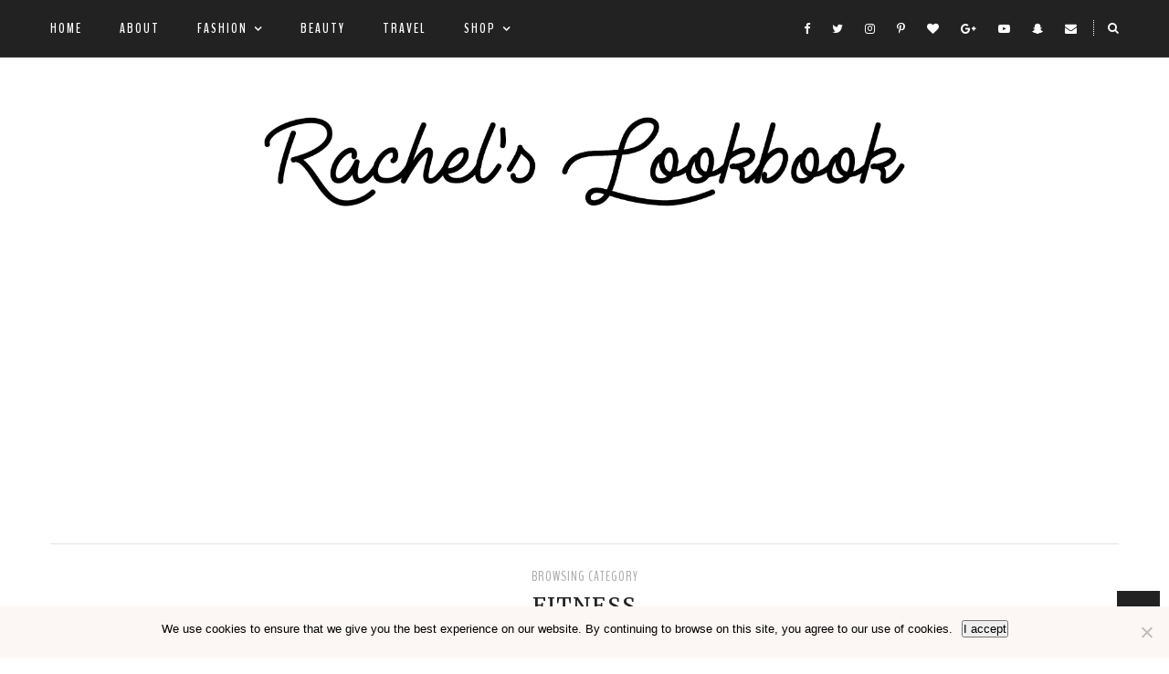

--- FILE ---
content_type: text/html; charset=UTF-8
request_url: https://rachelslookbook.com/category/fitness-2/page/2/
body_size: 11718
content:
<!DOCTYPE html>
<html lang="en-US"
    xmlns:og="http://opengraphprotocol.org/schema/"
    xmlns:fb="http://www.facebook.com/2008/fbml">
<head>

	<meta charset="UTF-8">
	<meta http-equiv="X-UA-Compatible" content="IE=edge">
	<meta name="viewport" content="width=device-width, initial-scale=1">

	<title>Fitness Archives - Page 2 of 5 - Rachel&#039;s Lookbook</title>

	<link rel="profile" href="http://gmpg.org/xfn/11" />
	
		
	<link rel="alternate" type="application/rss+xml" title="Rachel&#039;s Lookbook RSS Feed" href="https://rachelslookbook.com/feed/" />
	<link rel="alternate" type="application/atom+xml" title="Rachel&#039;s Lookbook Atom Feed" href="https://rachelslookbook.com/feed/atom/" />
	<link rel="pingback" href="https://rachelslookbook.com/xmlrpc.php" />
	
	<meta name='robots' content='index, follow, max-image-preview:large, max-snippet:-1, max-video-preview:-1' />
	<style>img:is([sizes="auto" i], [sizes^="auto," i]) { contain-intrinsic-size: 3000px 1500px }</style>
	
	<!-- This site is optimized with the Yoast SEO plugin v26.6 - https://yoast.com/wordpress/plugins/seo/ -->
	<title>Fitness Archives - Page 2 of 5 - Rachel&#039;s Lookbook</title>
	<link rel="canonical" href="https://rachelslookbook.com/category/fitness-2/page/2/" />
	<link rel="prev" href="https://rachelslookbook.com/category/fitness-2/" />
	<link rel="next" href="https://rachelslookbook.com/category/fitness-2/page/3/" />
	<meta property="og:locale" content="en_US" />
	<meta property="og:type" content="article" />
	<meta property="og:title" content="Fitness Archives - Page 2 of 5 - Rachel&#039;s Lookbook" />
	<meta property="og:url" content="https://rachelslookbook.com/category/fitness-2/" />
	<meta property="og:site_name" content="Rachel&#039;s Lookbook" />
	<meta name="twitter:card" content="summary_large_image" />
	<script type="application/ld+json" class="yoast-schema-graph">{"@context":"https://schema.org","@graph":[{"@type":"CollectionPage","@id":"https://rachelslookbook.com/category/fitness-2/","url":"https://rachelslookbook.com/category/fitness-2/page/2/","name":"Fitness Archives - Page 2 of 5 - Rachel&#039;s Lookbook","isPartOf":{"@id":"http://rachelslookbook.com/#website"},"primaryImageOfPage":{"@id":"https://rachelslookbook.com/category/fitness-2/page/2/#primaryimage"},"image":{"@id":"https://rachelslookbook.com/category/fitness-2/page/2/#primaryimage"},"thumbnailUrl":"","inLanguage":"en-US"},{"@type":"ImageObject","inLanguage":"en-US","@id":"https://rachelslookbook.com/category/fitness-2/page/2/#primaryimage","url":"","contentUrl":""},{"@type":"WebSite","@id":"http://rachelslookbook.com/#website","url":"http://rachelslookbook.com/","name":"Rachel&#039;s Lookbook","description":"A fashion, beauty &amp; travel blog by Rachel Sobieck","potentialAction":[{"@type":"SearchAction","target":{"@type":"EntryPoint","urlTemplate":"http://rachelslookbook.com/?s={search_term_string}"},"query-input":{"@type":"PropertyValueSpecification","valueRequired":true,"valueName":"search_term_string"}}],"inLanguage":"en-US"}]}</script>
	<!-- / Yoast SEO plugin. -->


<link rel='dns-prefetch' href='//fonts.googleapis.com' />
<link rel='dns-prefetch' href='//www.googletagmanager.com' />
<link rel='dns-prefetch' href='//pagead2.googlesyndication.com' />
<link rel="alternate" type="application/rss+xml" title="Rachel&#039;s Lookbook &raquo; Feed" href="https://rachelslookbook.com/feed/" />
<link rel="alternate" type="application/rss+xml" title="Rachel&#039;s Lookbook &raquo; Comments Feed" href="https://rachelslookbook.com/comments/feed/" />
<link rel="alternate" type="application/rss+xml" title="Rachel&#039;s Lookbook &raquo; Fitness Category Feed" href="https://rachelslookbook.com/category/fitness-2/feed/" />
<script type="text/javascript">
/* <![CDATA[ */
window._wpemojiSettings = {"baseUrl":"https:\/\/s.w.org\/images\/core\/emoji\/16.0.1\/72x72\/","ext":".png","svgUrl":"https:\/\/s.w.org\/images\/core\/emoji\/16.0.1\/svg\/","svgExt":".svg","source":{"concatemoji":"https:\/\/rachelslookbook.com\/wp-includes\/js\/wp-emoji-release.min.js?ver=6.8.3"}};
/*! This file is auto-generated */
!function(s,n){var o,i,e;function c(e){try{var t={supportTests:e,timestamp:(new Date).valueOf()};sessionStorage.setItem(o,JSON.stringify(t))}catch(e){}}function p(e,t,n){e.clearRect(0,0,e.canvas.width,e.canvas.height),e.fillText(t,0,0);var t=new Uint32Array(e.getImageData(0,0,e.canvas.width,e.canvas.height).data),a=(e.clearRect(0,0,e.canvas.width,e.canvas.height),e.fillText(n,0,0),new Uint32Array(e.getImageData(0,0,e.canvas.width,e.canvas.height).data));return t.every(function(e,t){return e===a[t]})}function u(e,t){e.clearRect(0,0,e.canvas.width,e.canvas.height),e.fillText(t,0,0);for(var n=e.getImageData(16,16,1,1),a=0;a<n.data.length;a++)if(0!==n.data[a])return!1;return!0}function f(e,t,n,a){switch(t){case"flag":return n(e,"\ud83c\udff3\ufe0f\u200d\u26a7\ufe0f","\ud83c\udff3\ufe0f\u200b\u26a7\ufe0f")?!1:!n(e,"\ud83c\udde8\ud83c\uddf6","\ud83c\udde8\u200b\ud83c\uddf6")&&!n(e,"\ud83c\udff4\udb40\udc67\udb40\udc62\udb40\udc65\udb40\udc6e\udb40\udc67\udb40\udc7f","\ud83c\udff4\u200b\udb40\udc67\u200b\udb40\udc62\u200b\udb40\udc65\u200b\udb40\udc6e\u200b\udb40\udc67\u200b\udb40\udc7f");case"emoji":return!a(e,"\ud83e\udedf")}return!1}function g(e,t,n,a){var r="undefined"!=typeof WorkerGlobalScope&&self instanceof WorkerGlobalScope?new OffscreenCanvas(300,150):s.createElement("canvas"),o=r.getContext("2d",{willReadFrequently:!0}),i=(o.textBaseline="top",o.font="600 32px Arial",{});return e.forEach(function(e){i[e]=t(o,e,n,a)}),i}function t(e){var t=s.createElement("script");t.src=e,t.defer=!0,s.head.appendChild(t)}"undefined"!=typeof Promise&&(o="wpEmojiSettingsSupports",i=["flag","emoji"],n.supports={everything:!0,everythingExceptFlag:!0},e=new Promise(function(e){s.addEventListener("DOMContentLoaded",e,{once:!0})}),new Promise(function(t){var n=function(){try{var e=JSON.parse(sessionStorage.getItem(o));if("object"==typeof e&&"number"==typeof e.timestamp&&(new Date).valueOf()<e.timestamp+604800&&"object"==typeof e.supportTests)return e.supportTests}catch(e){}return null}();if(!n){if("undefined"!=typeof Worker&&"undefined"!=typeof OffscreenCanvas&&"undefined"!=typeof URL&&URL.createObjectURL&&"undefined"!=typeof Blob)try{var e="postMessage("+g.toString()+"("+[JSON.stringify(i),f.toString(),p.toString(),u.toString()].join(",")+"));",a=new Blob([e],{type:"text/javascript"}),r=new Worker(URL.createObjectURL(a),{name:"wpTestEmojiSupports"});return void(r.onmessage=function(e){c(n=e.data),r.terminate(),t(n)})}catch(e){}c(n=g(i,f,p,u))}t(n)}).then(function(e){for(var t in e)n.supports[t]=e[t],n.supports.everything=n.supports.everything&&n.supports[t],"flag"!==t&&(n.supports.everythingExceptFlag=n.supports.everythingExceptFlag&&n.supports[t]);n.supports.everythingExceptFlag=n.supports.everythingExceptFlag&&!n.supports.flag,n.DOMReady=!1,n.readyCallback=function(){n.DOMReady=!0}}).then(function(){return e}).then(function(){var e;n.supports.everything||(n.readyCallback(),(e=n.source||{}).concatemoji?t(e.concatemoji):e.wpemoji&&e.twemoji&&(t(e.twemoji),t(e.wpemoji)))}))}((window,document),window._wpemojiSettings);
/* ]]> */
</script>
<!-- rachelslookbook.com is managing ads with Advanced Ads 2.0.16 – https://wpadvancedads.com/ --><script id="rache-ready">
			window.advanced_ads_ready=function(e,a){a=a||"complete";var d=function(e){return"interactive"===a?"loading"!==e:"complete"===e};d(document.readyState)?e():document.addEventListener("readystatechange",(function(a){d(a.target.readyState)&&e()}),{once:"interactive"===a})},window.advanced_ads_ready_queue=window.advanced_ads_ready_queue||[];		</script>
		<style id='wp-emoji-styles-inline-css' type='text/css'>

	img.wp-smiley, img.emoji {
		display: inline !important;
		border: none !important;
		box-shadow: none !important;
		height: 1em !important;
		width: 1em !important;
		margin: 0 0.07em !important;
		vertical-align: -0.1em !important;
		background: none !important;
		padding: 0 !important;
	}
</style>
<link rel='stylesheet' id='wp-block-library-css' href='https://rachelslookbook.com/wp-includes/css/dist/block-library/style.min.css?ver=6.8.3' type='text/css' media='all' />
<style id='classic-theme-styles-inline-css' type='text/css'>
/*! This file is auto-generated */
.wp-block-button__link{color:#fff;background-color:#32373c;border-radius:9999px;box-shadow:none;text-decoration:none;padding:calc(.667em + 2px) calc(1.333em + 2px);font-size:1.125em}.wp-block-file__button{background:#32373c;color:#fff;text-decoration:none}
</style>
<style id='global-styles-inline-css' type='text/css'>
:root{--wp--preset--aspect-ratio--square: 1;--wp--preset--aspect-ratio--4-3: 4/3;--wp--preset--aspect-ratio--3-4: 3/4;--wp--preset--aspect-ratio--3-2: 3/2;--wp--preset--aspect-ratio--2-3: 2/3;--wp--preset--aspect-ratio--16-9: 16/9;--wp--preset--aspect-ratio--9-16: 9/16;--wp--preset--color--black: #000000;--wp--preset--color--cyan-bluish-gray: #abb8c3;--wp--preset--color--white: #ffffff;--wp--preset--color--pale-pink: #f78da7;--wp--preset--color--vivid-red: #cf2e2e;--wp--preset--color--luminous-vivid-orange: #ff6900;--wp--preset--color--luminous-vivid-amber: #fcb900;--wp--preset--color--light-green-cyan: #7bdcb5;--wp--preset--color--vivid-green-cyan: #00d084;--wp--preset--color--pale-cyan-blue: #8ed1fc;--wp--preset--color--vivid-cyan-blue: #0693e3;--wp--preset--color--vivid-purple: #9b51e0;--wp--preset--gradient--vivid-cyan-blue-to-vivid-purple: linear-gradient(135deg,rgba(6,147,227,1) 0%,rgb(155,81,224) 100%);--wp--preset--gradient--light-green-cyan-to-vivid-green-cyan: linear-gradient(135deg,rgb(122,220,180) 0%,rgb(0,208,130) 100%);--wp--preset--gradient--luminous-vivid-amber-to-luminous-vivid-orange: linear-gradient(135deg,rgba(252,185,0,1) 0%,rgba(255,105,0,1) 100%);--wp--preset--gradient--luminous-vivid-orange-to-vivid-red: linear-gradient(135deg,rgba(255,105,0,1) 0%,rgb(207,46,46) 100%);--wp--preset--gradient--very-light-gray-to-cyan-bluish-gray: linear-gradient(135deg,rgb(238,238,238) 0%,rgb(169,184,195) 100%);--wp--preset--gradient--cool-to-warm-spectrum: linear-gradient(135deg,rgb(74,234,220) 0%,rgb(151,120,209) 20%,rgb(207,42,186) 40%,rgb(238,44,130) 60%,rgb(251,105,98) 80%,rgb(254,248,76) 100%);--wp--preset--gradient--blush-light-purple: linear-gradient(135deg,rgb(255,206,236) 0%,rgb(152,150,240) 100%);--wp--preset--gradient--blush-bordeaux: linear-gradient(135deg,rgb(254,205,165) 0%,rgb(254,45,45) 50%,rgb(107,0,62) 100%);--wp--preset--gradient--luminous-dusk: linear-gradient(135deg,rgb(255,203,112) 0%,rgb(199,81,192) 50%,rgb(65,88,208) 100%);--wp--preset--gradient--pale-ocean: linear-gradient(135deg,rgb(255,245,203) 0%,rgb(182,227,212) 50%,rgb(51,167,181) 100%);--wp--preset--gradient--electric-grass: linear-gradient(135deg,rgb(202,248,128) 0%,rgb(113,206,126) 100%);--wp--preset--gradient--midnight: linear-gradient(135deg,rgb(2,3,129) 0%,rgb(40,116,252) 100%);--wp--preset--font-size--small: 13px;--wp--preset--font-size--medium: 20px;--wp--preset--font-size--large: 36px;--wp--preset--font-size--x-large: 42px;--wp--preset--spacing--20: 0.44rem;--wp--preset--spacing--30: 0.67rem;--wp--preset--spacing--40: 1rem;--wp--preset--spacing--50: 1.5rem;--wp--preset--spacing--60: 2.25rem;--wp--preset--spacing--70: 3.38rem;--wp--preset--spacing--80: 5.06rem;--wp--preset--shadow--natural: 6px 6px 9px rgba(0, 0, 0, 0.2);--wp--preset--shadow--deep: 12px 12px 50px rgba(0, 0, 0, 0.4);--wp--preset--shadow--sharp: 6px 6px 0px rgba(0, 0, 0, 0.2);--wp--preset--shadow--outlined: 6px 6px 0px -3px rgba(255, 255, 255, 1), 6px 6px rgba(0, 0, 0, 1);--wp--preset--shadow--crisp: 6px 6px 0px rgba(0, 0, 0, 1);}:where(.is-layout-flex){gap: 0.5em;}:where(.is-layout-grid){gap: 0.5em;}body .is-layout-flex{display: flex;}.is-layout-flex{flex-wrap: wrap;align-items: center;}.is-layout-flex > :is(*, div){margin: 0;}body .is-layout-grid{display: grid;}.is-layout-grid > :is(*, div){margin: 0;}:where(.wp-block-columns.is-layout-flex){gap: 2em;}:where(.wp-block-columns.is-layout-grid){gap: 2em;}:where(.wp-block-post-template.is-layout-flex){gap: 1.25em;}:where(.wp-block-post-template.is-layout-grid){gap: 1.25em;}.has-black-color{color: var(--wp--preset--color--black) !important;}.has-cyan-bluish-gray-color{color: var(--wp--preset--color--cyan-bluish-gray) !important;}.has-white-color{color: var(--wp--preset--color--white) !important;}.has-pale-pink-color{color: var(--wp--preset--color--pale-pink) !important;}.has-vivid-red-color{color: var(--wp--preset--color--vivid-red) !important;}.has-luminous-vivid-orange-color{color: var(--wp--preset--color--luminous-vivid-orange) !important;}.has-luminous-vivid-amber-color{color: var(--wp--preset--color--luminous-vivid-amber) !important;}.has-light-green-cyan-color{color: var(--wp--preset--color--light-green-cyan) !important;}.has-vivid-green-cyan-color{color: var(--wp--preset--color--vivid-green-cyan) !important;}.has-pale-cyan-blue-color{color: var(--wp--preset--color--pale-cyan-blue) !important;}.has-vivid-cyan-blue-color{color: var(--wp--preset--color--vivid-cyan-blue) !important;}.has-vivid-purple-color{color: var(--wp--preset--color--vivid-purple) !important;}.has-black-background-color{background-color: var(--wp--preset--color--black) !important;}.has-cyan-bluish-gray-background-color{background-color: var(--wp--preset--color--cyan-bluish-gray) !important;}.has-white-background-color{background-color: var(--wp--preset--color--white) !important;}.has-pale-pink-background-color{background-color: var(--wp--preset--color--pale-pink) !important;}.has-vivid-red-background-color{background-color: var(--wp--preset--color--vivid-red) !important;}.has-luminous-vivid-orange-background-color{background-color: var(--wp--preset--color--luminous-vivid-orange) !important;}.has-luminous-vivid-amber-background-color{background-color: var(--wp--preset--color--luminous-vivid-amber) !important;}.has-light-green-cyan-background-color{background-color: var(--wp--preset--color--light-green-cyan) !important;}.has-vivid-green-cyan-background-color{background-color: var(--wp--preset--color--vivid-green-cyan) !important;}.has-pale-cyan-blue-background-color{background-color: var(--wp--preset--color--pale-cyan-blue) !important;}.has-vivid-cyan-blue-background-color{background-color: var(--wp--preset--color--vivid-cyan-blue) !important;}.has-vivid-purple-background-color{background-color: var(--wp--preset--color--vivid-purple) !important;}.has-black-border-color{border-color: var(--wp--preset--color--black) !important;}.has-cyan-bluish-gray-border-color{border-color: var(--wp--preset--color--cyan-bluish-gray) !important;}.has-white-border-color{border-color: var(--wp--preset--color--white) !important;}.has-pale-pink-border-color{border-color: var(--wp--preset--color--pale-pink) !important;}.has-vivid-red-border-color{border-color: var(--wp--preset--color--vivid-red) !important;}.has-luminous-vivid-orange-border-color{border-color: var(--wp--preset--color--luminous-vivid-orange) !important;}.has-luminous-vivid-amber-border-color{border-color: var(--wp--preset--color--luminous-vivid-amber) !important;}.has-light-green-cyan-border-color{border-color: var(--wp--preset--color--light-green-cyan) !important;}.has-vivid-green-cyan-border-color{border-color: var(--wp--preset--color--vivid-green-cyan) !important;}.has-pale-cyan-blue-border-color{border-color: var(--wp--preset--color--pale-cyan-blue) !important;}.has-vivid-cyan-blue-border-color{border-color: var(--wp--preset--color--vivid-cyan-blue) !important;}.has-vivid-purple-border-color{border-color: var(--wp--preset--color--vivid-purple) !important;}.has-vivid-cyan-blue-to-vivid-purple-gradient-background{background: var(--wp--preset--gradient--vivid-cyan-blue-to-vivid-purple) !important;}.has-light-green-cyan-to-vivid-green-cyan-gradient-background{background: var(--wp--preset--gradient--light-green-cyan-to-vivid-green-cyan) !important;}.has-luminous-vivid-amber-to-luminous-vivid-orange-gradient-background{background: var(--wp--preset--gradient--luminous-vivid-amber-to-luminous-vivid-orange) !important;}.has-luminous-vivid-orange-to-vivid-red-gradient-background{background: var(--wp--preset--gradient--luminous-vivid-orange-to-vivid-red) !important;}.has-very-light-gray-to-cyan-bluish-gray-gradient-background{background: var(--wp--preset--gradient--very-light-gray-to-cyan-bluish-gray) !important;}.has-cool-to-warm-spectrum-gradient-background{background: var(--wp--preset--gradient--cool-to-warm-spectrum) !important;}.has-blush-light-purple-gradient-background{background: var(--wp--preset--gradient--blush-light-purple) !important;}.has-blush-bordeaux-gradient-background{background: var(--wp--preset--gradient--blush-bordeaux) !important;}.has-luminous-dusk-gradient-background{background: var(--wp--preset--gradient--luminous-dusk) !important;}.has-pale-ocean-gradient-background{background: var(--wp--preset--gradient--pale-ocean) !important;}.has-electric-grass-gradient-background{background: var(--wp--preset--gradient--electric-grass) !important;}.has-midnight-gradient-background{background: var(--wp--preset--gradient--midnight) !important;}.has-small-font-size{font-size: var(--wp--preset--font-size--small) !important;}.has-medium-font-size{font-size: var(--wp--preset--font-size--medium) !important;}.has-large-font-size{font-size: var(--wp--preset--font-size--large) !important;}.has-x-large-font-size{font-size: var(--wp--preset--font-size--x-large) !important;}
:where(.wp-block-post-template.is-layout-flex){gap: 1.25em;}:where(.wp-block-post-template.is-layout-grid){gap: 1.25em;}
:where(.wp-block-columns.is-layout-flex){gap: 2em;}:where(.wp-block-columns.is-layout-grid){gap: 2em;}
:root :where(.wp-block-pullquote){font-size: 1.5em;line-height: 1.6;}
</style>
<link rel='stylesheet' id='contact-form-7-css' href='https://rachelslookbook.com/wp-content/plugins/contact-form-7/includes/css/styles.css?ver=6.1.4' type='text/css' media='all' />
<link rel='stylesheet' id='cookie-notice-front-css' href='https://rachelslookbook.com/wp-content/plugins/cookie-notice/css/front.min.css?ver=2.5.11' type='text/css' media='all' />
<link rel='stylesheet' id='wp-components-css' href='https://rachelslookbook.com/wp-includes/css/dist/components/style.min.css?ver=6.8.3' type='text/css' media='all' />
<link rel='stylesheet' id='godaddy-styles-css' href='https://rachelslookbook.com/wp-content/mu-plugins/vendor/wpex/godaddy-launch/includes/Dependencies/GoDaddy/Styles/build/latest.css?ver=2.0.2' type='text/css' media='all' />
<link rel='stylesheet' id='qb_style-css' href='https://rachelslookbook.com/wp-content/themes/jolie/style.css?ver=6.8.3' type='text/css' media='all' />
<link rel='stylesheet' id='fontawesome-css-css' href='https://rachelslookbook.com/wp-content/themes/jolie/css/font-awesome.min.css?ver=6.8.3' type='text/css' media='all' />
<link rel='stylesheet' id='bxslider-css-css' href='https://rachelslookbook.com/wp-content/themes/jolie/css/jquery.bxslider.css?ver=6.8.3' type='text/css' media='all' />
<link rel='stylesheet' id='owl-css-css' href='https://rachelslookbook.com/wp-content/themes/jolie/css/owl.carousel.css?ver=6.8.3' type='text/css' media='all' />
<link rel='stylesheet' id='owl-theme-css-css' href='https://rachelslookbook.com/wp-content/themes/jolie/css/owl.theme.css?ver=6.8.3' type='text/css' media='all' />
<link rel='stylesheet' id='default_site_title_font-css' href='//fonts.googleapis.com/css?family=BenchNine%3A300%2C400%2C700&#038;ver=6.8.3' type='text/css' media='all' />
<link rel='stylesheet' id='default_menu_font-css' href='//fonts.googleapis.com/css?family=BenchNine%3A300%2C400%2C700&#038;ver=6.8.3' type='text/css' media='all' />
<link rel='stylesheet' id='default_body_font-css' href='//fonts.googleapis.com/css?family=Merriweather%3A400%2C400italic%2C700%2C700italic&#038;ver=6.8.3' type='text/css' media='all' />
<link rel='stylesheet' id='default_heading_font-css' href='//fonts.googleapis.com/css?family=BenchNine%3A300%2C400%2C700&#038;ver=6.8.3' type='text/css' media='all' />
<link rel='stylesheet' id='default_labels_font-css' href='//fonts.googleapis.com/css?family=BenchNine%3A300%2C400%2C700&#038;ver=6.8.3' type='text/css' media='all' />
<link rel='stylesheet' id='signature_font-css' href='//fonts.googleapis.com/css?family=Playball&#038;ver=6.8.3' type='text/css' media='all' />
<script type="text/javascript" id="cookie-notice-front-js-before">
/* <![CDATA[ */
var cnArgs = {"ajaxUrl":"https:\/\/rachelslookbook.com\/wp-admin\/admin-ajax.php","nonce":"21c017000c","hideEffect":"fade","position":"bottom","onScroll":false,"onScrollOffset":100,"onClick":false,"cookieName":"cookie_notice_accepted","cookieTime":2592000,"cookieTimeRejected":2592000,"globalCookie":false,"redirection":false,"cache":true,"revokeCookies":false,"revokeCookiesOpt":"automatic"};
/* ]]> */
</script>
<script type="text/javascript" src="https://rachelslookbook.com/wp-content/plugins/cookie-notice/js/front.min.js?ver=2.5.11" id="cookie-notice-front-js"></script>
<script type="text/javascript" src="https://rachelslookbook.com/wp-includes/js/jquery/jquery.min.js?ver=3.7.1" id="jquery-core-js"></script>
<script type="text/javascript" src="https://rachelslookbook.com/wp-includes/js/jquery/jquery-migrate.min.js?ver=3.4.1" id="jquery-migrate-js"></script>
<link rel="https://api.w.org/" href="https://rachelslookbook.com/wp-json/" /><link rel="alternate" title="JSON" type="application/json" href="https://rachelslookbook.com/wp-json/wp/v2/categories/4381" /><link rel="EditURI" type="application/rsd+xml" title="RSD" href="https://rachelslookbook.com/xmlrpc.php?rsd" />
<meta name="generator" content="WordPress 6.8.3" />
<meta name="generator" content="Site Kit by Google 1.168.0" />    <style type="text/css">

    	/* Header & Logo */

    	#logo img { 
    		max-height:130px;
    	}
	
		#logo { 
			padding-top:px; 
			padding-bottom:px; 
		}
		
		
		
		#top-bar, 
		.slicknav_menu {
			border-bottom:1px solid ;
		}

		.show-search #searchform input#s { 
			background:; 
			border-color:;
		}

		
		#nav-wrapper .menu li a:hover, 
		#nav-wrapper .menu > li.menu-item-has-children > a:hover:after {  
			color:#cba2a7; 
		}
		
		#nav-wrapper .menu .sub-menu, 
		#nav-wrapper .menu .children { 
			background: ; 
		}

		#nav-wrapper ul.menu ul a, 
		#nav-wrapper .menu ul ul a { 
			 
			color:#222222; 
		}

		#nav-wrapper ul.menu ul a:hover, 
		#nav-wrapper .menu ul ul a:hover { 
			color: ; 
			background:#cba2a7; 
		}

		#nav-wrapper .menu .sub-menu, 
		#nav-wrapper .menu .children { 
			border-top-color: ; 
		}

		/* Mobile Menu */
		.slicknav_nav, 
		.slicknav_nav ul { 
			background:; 
		}

		.slicknav_nav a { 
			color:; 
		}

		.slicknav_menu .slicknav_icon-bar { 
			background-color:; 
		}

		.slicknav_menu .slicknav_menutxt { 
			color:; 
		}

		.slicknav_nav li a:hover, 
		.slicknav_nav a:hover { 
			background:#cba2a7; 
		}

		.slicknav_nav li a:hover, 
		.slicknav_nav a:hover { 
			color:; 
		}

		.slicknav_nav li { 
			border-color:; 
		}
		
		/* Top Social & Search */
		#top-social a { 
			color:; 
		}

		#top-social a:hover { 
			color:#cba2a7; 
		}

		#top-search i { 
			color:; 
		}

		.show-search #searchform input#s { 
			color:; 
		}
		
		/* Sidebar */
		.widget-title, .widget-title a  { 
			color: ;
		}

		.widget-title { 
			background:; 
		}

		.widget-title:after { 
			border-top-color: !important; 
		}

		.social-widget a i { 
			color:; 
		}

		.widget-social a { 
			color:; 
		}

		.social-widget a i:hover { 
			background:#cba2a7; 
		}

		.social-widget a i:hover { 
			border-color: #cba2a7;
		}

		.widget-social a:hover { 
			color:#cba2a7; 
		}
		
		/* Footer */
		#footer-social { 
			background:; 
		}

		#footer-social a { 
			color:; 
		}

		#footer-social a i { 
			background-color:; 
		}

		#footer-social a:hover { 
			color:; 
		}

		#footer-social a:hover i, #footer-social a i:hover { 
			background-color:; 
		}

		#footer-copyright { 
			background:; 
		}

		.copyright, 
		#footer-nav-wrapper .menu li a { 
			color:; 
		}

		.copyright a { 
			color:#cba2a7; 
		}

		/* Fonts */

		#header h1, 
		#header h1 a  { 
			font-family:; 
		}

		#header h2 { 
			font-family:; 
		}

		#nav-wrapper .menu li a, 
		#footer-nav-wrapper .menu li a { 
			font-family:; 
		}

		body, 
		.overlay .meta, 
		input, 
		textarea, 
		.archive-box h1, 
		.widget .trending_cat a, 
		.post-pagination, 
		.author-written-by, 
		.post-share .share-comments a, 
		.quebella_about_widget h4.widget-title { 
			font-family:; 
		}
		
		.post-header .cat a, 
		.list-item .cat a, 
		.post-header .cat, 
		.list-item .cat,
		#owl-demo .item .feat-overlay .cat a, 
		.featured-area .feat-overlay .cat a, 
		.overlay .lookbook_cat a, 
		.entry-header-postcarousel .side-meta a, 
		.widget-postlist-jolie .postlist-date, 
		.widget_archive a, .widget_categories a, 
		.widget .tagcloud a, 
		.post-date, 
		.grid-posts-big .post-content-holder .cat a, 
		#menu-image-menu .menu-image-title,
		.header-separator  { 
			font-family:; 
		}
		
		.side-meta a,
		#content .rpwe-time,
		#content .rpwe-time,
		#content .rpwe-comment,
		#landing-sidebar .rpwe-time,
		#landing-sidebar .rpwe-comment { 
			font-family: !important; 
		}
		
		h1,
		h2,
		h3,
		h4,
		h5,
		h6, 
		.feat-more, 
		.cat, 
		.post-share .post-share-comments, 
		.about-title, 
		.post-comments span.reply a, 
		#respond #submit, 
		.pagination a , 
		.post-tags a, 
		.slicknav_nav a, 
		.featured-area .feat-more, 
		.featured-area-carousel .feat-more, 
		.show-search #searchform input#s, 
		#footer-social a, 
		.woocommerce.widget li a, 
		.woocommerce-checkout .shop_table th, 
		.woocommerce-checkout .shop_table th, 
		.woocommerce table.shop_table thead, 
		.woocommerce .cart-collaterals .cart_totals th, 
		.woocommerce div.product p.stock, 
		.woocommerce #respond input#submit, 
		.woocommerce .woocommerce-tabs .description_tab, 
		.woocommerce .woocommerce-tabs .reviews_tab, 
		.woocommerce button.button.alt, 
		.woocommerce div.product .product_title, 
		.woocommerce a.button, 
		.woocommerce h1.page-title, 
		input[type=submit], 
		.archive-box span, 
		.instagram-title, 
		.widget_recent_comments ul li > a, 
		.widget_recent_entries a, 
		.widget .trending_overlay h4 a,
		.widget .list_cat_with_img li h2 a, 
		#respond h3, .item-related h3 a, 
		.post-share-box.share-author a, 
		.more-link, 
		.woocommerce button.button, 
		.widget-postlist-jolie .postlist-title, 
		.side-text h4 a, 
		#sidebar .null-instagram-feed p a, 
		.widget ul.menu a  { 
			font-family:;
		}
		
		#header h1, 
		#header h1 a { 
			font-size:px; 
		}
		
		#header h2 { 
			font-size:px; 
		}
		
		#nav-wrapper .menu li a, 
		#nav-wrapper ul.menu ul a { 
			font-size:px; 
		}
		
		#top-social a, 
		#top-search a.search i.fa { 
			font-size:px; 
		}
		
		.post-header h2 a, 
		.post-header h1 { 
			font-size:px; 
		}
		
		.grid-item .post-header h2 a, 
		.ms-item .post-header h2 a { 
			font-size:px; 
		}
		
		.list-item .post-header h2 a { 
			font-size:px; 
		}
		
		body { 
			font-size:px; 
		}
		
		.post-header .cat a,
		.post-date { 
			font-size:px; 
		}
		
		.widget-title { 
			font-size:px; 
		}
		
		.widget p { 
			font-size:px; 
		}
		
		.jolie-postcarousel .entry-header-postcarousel h1 a, 
		.widget-postlist-jolie .postlist-title, 
		.side-text h4 a, .widget_recent_entries a, 
		.widget ul.menu a, 
		.widget_archive a { 
			font-size:px; 
		}
		
		#menu-image-menu li.menu-item a .menu-image-title, 
		.widget .tagcloud a, 
		.widget_categories a, 
		.widget ul.sub-menu a { 
			font-size:px !important; 
		}
		
		.side-meta a, 
		.widget-postlist-jolie .postlist-date, 
		.widget_recent_entries .post-date, 
		.jolie-postcarousel .entry-header-postcarousel .side-meta a { 
			font-size:px; 
		}
		
		#owl-demo .item .feat-overlay h3 a, 
		#outer-wrapper > .featured-area-carousel > #owl-demo .item .feat-overlay h3 a { 
			font-size:px; 
		}
		
		.featured-area .feat-overlay h2 { 
			font-size:px; 
		}
		
		.featured-area .feat-overlay .cat a { 
			font-size:px; 
		}
		
		#owl-demo .item .feat-overlay .cat a { 
			font-size:px; 
		}
		
		.featured-area-carousel .feat-more { 
			font-size:px; 
		}
		
		.grid-posts-big .post-content-holder h2 { 
			font-size:px; 
		}
		
		.grid-posts-big .post-content-holder .cat a { 
			font-size:px; 
		}
		
		.grid-posts-small h2 a { 
			font-size:px; 
		}

		/** Colors **/

		.post-header h2 a, 
		.post-header h1, 
		.overlay h2 a, 
		.widget ul.lastest_news li a, 
		.widget_recent_entries a, 
		.widget_recent_comments ul li > a,
		#content h3.rpwe-title a,
		ul.category-grid li h2 a { 
			color:; 
		}
		
		.post-header .cat a, 
		.post-header .cat, 
		.list-item .cat a, 
		.list-item .cat, 
		.grid-item .post-header .cat, 
		.lookbook_cat a { 
			color:; 
		}
		
		.post-header .cat a, 
		.post-header .cat, 
		.list-item .cat a, 
		.list-item .cat, 
		.grid-item .post-header .cat a, 
		.grid-item .post-header .cat { 
			border-color:; 
		}
		
		.post-date,
		.header-separator,
		#content .rpwe-time,
		#content .rpwe-comment,
		#landing-sidebar .rpwe-time,
		#landing-sidebar .rpwe-comment { 
			color:; 
		}
		
		.post-entry p { 
			color:; 
		}
		
		.post-entry h1, 
		.post-entry h2, 
		.post-entry h3, 
		.post-entry h4, 
		.post-entry h5, 
		.post-entry h6, 
		.woocommerce ul.products li.product h3 { 
			color:; 
		}
		
		.more-link { 
			color:; 
		}
		
		.more-link { 
			background:#cba2a7; 
		}
		
		a.more-link:hover { 
			color: !important; 
		}
		
		a.more-link:hover, 
		.more-link:hover { 
			background: !important; 
		}
		
		.post-share-box.share-buttons a i { 
			color:; 
		}
		
		.post-share-box.share-buttons a i:hover { 
			color:#cba2a7; 
		}

		#instagram-footer .widget_mc4wp_form_widget { 
			background:; 
		}
		
		.mc4wp-form label { 
			color:; 
		}
		
		.mc4wp-form button, 
		.mc4wp-form input[type=button], 
		.mc4wp-form input[type=submit] { 
			background:#cba2a7; 
			color:; 
		}
		
		.mc4wp-form button:hover, 
		.mc4wp-form input[type=button]:hover, 
		.mc4wp-form input[type=submit]:hover { 
			background:; 
			color:; 
		}
		
		#footer-nav-wrapper .menu li a:hover, 
		.author-content h5 a:hover, 
		.author-content .author-social:hover, 
		.post-pagination .post-prev a:hover, 
		.post-pagination .post-next a:hover, 
		.widget ul li a, .post-header h2 a:hover, 
		.woocommerce ul.products li.product .price del, 
		.woocommerce ul.products li.product .price, 
		.woocommerce div.product p.price, 
		.woocommerce .woocommerce-info:before, 
		.woocommerce .woocommerce-message:before, 
		.woocommerce-cart table.cart .product-name a:hover, 
		#footer-social a:hover, 
		.woocommerce ul.products li.product h3:hover, 
		.overlay h2 a:hover, 
		.post-header .cat a:hover,
		.post-pagination .post-prev a,
		.post-pagination .post-next a,
		#top-search a.search:hover,
		.item-related h3 a:hover { 
			color:#cba2a7; 
		}
		
		.featured-area-carousel .feat-more, 
		.post-title-separator, 
		#menu-image-menu li.menu-item a .menu-image-title, 
		.widget .tagcloud a:hover, 
		#footer-social a:hover i, 
		#respond #submit, 
		.post-tags a:hover, 
		.pagination a:hover, 
		.woocommerce span.onsale, 
		.woocommerce-product-search input[type="submit"]:hover, 
		.woocommerce a.button:hover, 
		.woocommerce button.button.alt:hover, 
		.woocommerce input.button:hover, 
		.woocommerce a.button.alt:hover, 
		.woocommerce input.button.alt:hover, 
		.wpcf7 .wpcf7-submit:hover, 
		.woocommerce .widget_price_filter .ui-slider .ui-slider-handle,
		.woocommerce button.button:hover, 
		#footer-social a i:hover, 
		.backtotop:hover, 
		.woocommerce .checkout-button:hover, 
		.overlay .line {
			background-color:#cba2a7 !important;
		}
		#sidebar .widget h4.widget-title:before, 
		.pagination a:hover, 
		.widget .tagcloud a , 
		.backtotop:hover, 
		.woocommerce .woocommerce-info, 
		.woocommerce .woocommerce-message, 
		.woocommerce a.button:hover, 
		.woocommerce button.button.alt:hover, 
		.woocommerce input.button:hover, 
		.woocommerce a.button.alt:hover, 
		.woocommerce input.button.alt:hover, 
		.woocommerce button.button:hover, 
		.woocommerce-product-search input[type="submit"], 
		.woocommerce a.button:hover, 
		.woocommerce input.button:hover { 
			border-color:#cba2a7 !important; 
		}
		
		a { 
			color:#cba2a7; 
		}
		
		a:hover, 
		.widget_archive a:hover, 
		#sidebar .null-instagram-feed p a:hover, 
		.widget ul.menu a:hover { 
			color:#cba2a7; 
		}

		body {
			background:;
		}

		.blog .promo-item {
    		height:px;
    	}

		.page-template-page-landing-page .promo-item,
		.page-template-page-landing-page-2 .promo-item,
		.page-template-page-landing-page-sidebar .promo-item,
		.page-template-page-landing-page-2-sidebar .promo-item {
    		height:px;
    	}

		
		
					.home .feat-overlay .cat,
			.home .post-content-holder .cat {
				display: none !important;
			}
		
		
		
		
		

		
				
				
    </style>


    
<!-- Google AdSense meta tags added by Site Kit -->
<meta name="google-adsense-platform-account" content="ca-host-pub-2644536267352236">
<meta name="google-adsense-platform-domain" content="sitekit.withgoogle.com">
<!-- End Google AdSense meta tags added by Site Kit -->

<!-- Google AdSense snippet added by Site Kit -->
<script type="text/javascript" async="async" src="https://pagead2.googlesyndication.com/pagead/js/adsbygoogle.js?client=ca-pub-7473954569443791&amp;host=ca-host-pub-2644536267352236" crossorigin="anonymous"></script>

<!-- End Google AdSense snippet added by Site Kit -->
	
</head>

<body class="archive paged category category-fitness-2 category-4381 paged-2 category-paged-2 wp-theme-jolie cookies-not-set aa-prefix-rache-">

	<div id="top-bar">

		<div class="container2">

			<div id="nav-wrapper">
				<ul id="menu-outfits" class="menu"><li id="menu-item-221" class="menu-item menu-item-type-custom menu-item-object-custom menu-item-home menu-item-221"><a href="https://rachelslookbook.com/">Home</a></li>
<li id="menu-item-222" class="menu-item menu-item-type-post_type menu-item-object-page menu-item-222"><a href="https://rachelslookbook.com/about/">About</a></li>
<li id="menu-item-17628" class="menu-item menu-item-type-taxonomy menu-item-object-category menu-item-has-children menu-item-17628"><a href="https://rachelslookbook.com/category/fashion/">Fashion</a>
<ul class="sub-menu">
	<li id="menu-item-17663" class="menu-item menu-item-type-taxonomy menu-item-object-category menu-item-17663"><a href="https://rachelslookbook.com/category/outfits/">Outfits</a></li>
	<li id="menu-item-26189" class="menu-item menu-item-type-taxonomy menu-item-object-category menu-item-26189"><a href="https://rachelslookbook.com/category/shopping/">Shopping</a></li>
</ul>
</li>
<li id="menu-item-504" class="menu-item menu-item-type-taxonomy menu-item-object-category menu-item-504"><a href="https://rachelslookbook.com/category/beauty/">Beauty</a></li>
<li id="menu-item-8503" class="menu-item menu-item-type-taxonomy menu-item-object-category menu-item-8503"><a href="https://rachelslookbook.com/category/travel/">Travel</a></li>
<li id="menu-item-28467" class="menu-item menu-item-type-post_type menu-item-object-page menu-item-has-children menu-item-28467"><a href="https://rachelslookbook.com/shop/">Shop</a>
<ul class="sub-menu">
	<li id="menu-item-29421" class="menu-item menu-item-type-post_type menu-item-object-page menu-item-29421"><a href="https://rachelslookbook.com/hair/">Hair</a></li>
	<li id="menu-item-29339" class="menu-item menu-item-type-post_type menu-item-object-page menu-item-29339"><a href="https://rachelslookbook.com/instagram-stories/">Instagram Stories</a></li>
	<li id="menu-item-29429" class="menu-item menu-item-type-post_type menu-item-object-page menu-item-29429"><a href="https://rachelslookbook.com/liketoknow-it-rachelslookbook/">LiketoKnow.It – @rachelslookbook</a></li>
	<li id="menu-item-24816" class="menu-item menu-item-type-post_type menu-item-object-page menu-item-24816"><a href="https://rachelslookbook.com/shopinstagram/">Shop Instagram</a></li>
</ul>
</li>
</ul>			</div>

			<div class="menu-mobile"></div>	
			
						<div id="top-social" >
			
				<a href="http://facebook.com/rachelslookbook" target="_blank"><i class="fa fa-facebook"></i></a>				<a href="http://twitter.com/Rachelslookbook" target="_blank"><i class="fa fa-twitter"></i></a>				<a href="http://instagram.com/rachelslookbook" target="_blank"><i class="fa fa-instagram"></i></a>				<a href="http://pinterest.com/rachelslb" target="_blank"><i class="fa fa-pinterest-p"></i></a>				<a href="http://bloglovin.com/rachelslookbook" target="_blank"><i class="fa fa-heart"></i></a>				<a href="http://plus.google.com/+Rachelslookbook" target="_blank"><i class="fa fa-google-plus"></i></a>								<a href="http://youtube.com/RachelsLB" target="_blank"><i class="fa fa-youtube-play"></i></a>																				<a href="http://snapchat.com/add/rachietramp" target="_blank"><i class="fa fa-snapchat-ghost"></i></a>												<a href="mailto:rachelslookbook@gmail.com" target="_blank"><i class="fa fa-envelope"></i></a>				
			</div>
			
						<div id="top-search">
				<div class="show-search">
					<form role="search" method="get" id="searchform" action="https://rachelslookbook.com/">
		<input type="text" placeholder="Search and hit enter..." name="s" id="s" />
</form>				</div>
				<a href="#" class="search"><i class="fa fa-search"></i></a>
			</div>
						
		</div>
		
	</div>
	
	<header id="header" >
		
			
			<div id="logo">
				
				

					
											<h2><a href="https://rachelslookbook.com"><img src="https://rachelslookbook.com/wp-content/uploads/2017/03/Rachels-Lookbook.jpg" alt="Rachel&#039;s Lookbook" /></a></h2>
										
				
			</div>

		
	</header>


			


	
	<div class="container">
		
		<div id="content">

			<div class="archive-box">
	
				<span>Browsing Category</span>
				<h1 class="entry-title">Fitness</h1>
					
			</div>
		
			<div id="main" >
			
				
				
				
						
				
									
										
						<article id="post-26899" class="list-item post-26899 post type-post status-publish format-standard has-post-thumbnail hentry category-fitness-2">
	
		<div class="post-img">
		<a href="https://rachelslookbook.com/lucky-week-fabletics/"></a>
	</div>
		
	<div class="list-content">
	
		<div class="post-header">


			
							<h2><a href="https://rachelslookbook.com/lucky-week-fabletics/">Lucky Week, Day Three | Fabletics Giveaway</a></h2>
			
			<div class="post-title-separator"></div>

			<div class="list-meta">

								<span class="post-date">March 15, 2017</span>
				
								<span class="header-separator"> - </span>
				
								<span class="cat"><a href="https://rachelslookbook.com/category/fitness-2/" rel="category tag">Fitness</a></span>
				
			</div>
			
		</div>
		
		<div class="post-entry">
							
			<p>Welcome to day three of Lucky Week! I am SO excited for today&#8217;s post because I&#8217;m a HUGE fan of Fabletics. It&#8217;s one of my favorite places to collect adorable pieces of active wear and fitness clothing. If you&hellip;</p>
							
		</div>
	
	</div>
	
</article>
						
						
									
										
						<article id="post-25022" class="list-item post-25022 post type-post status-publish format-standard has-post-thumbnail hentry category-fitness-2 category-food-2 tag-banana-peanut-butter-shake tag-bananas tag-breakfast-shake tag-eas-100-whey-protein tag-fitness-shake tag-peanut-butter-shake tag-post-workout-shake tag-pre-workout-shake tag-protein-shake tag-whey-protein">
	
		<div class="post-img">
		<a href="https://rachelslookbook.com/the-perfect-peanut-butter-banana-protein-shake/"></a>
	</div>
		
	<div class="list-content">
	
		<div class="post-header">


			
							<h2><a href="https://rachelslookbook.com/the-perfect-peanut-butter-banana-protein-shake/">The Perfect Peanut Butter Banana Protein Shake</a></h2>
			
			<div class="post-title-separator"></div>

			<div class="list-meta">

								<span class="post-date">May 31, 2016</span>
				
								<span class="header-separator"> - </span>
				
								<span class="cat"><a href="https://rachelslookbook.com/category/fitness-2/" rel="category tag">Fitness</a>, <a href="https://rachelslookbook.com/category/food-2/" rel="category tag">Food</a></span>
				
			</div>
			
		</div>
		
		<div class="post-entry">
							
			<p>This shop has been compensated by CollectiveBias, Inc. on behalf of its advertiser, EAS Sports Nutrition. #PowerInProtein #easbrand #CollectiveBias While I&#8217;ve felt back on track (for the most part) with eating healthy and working out (aside for a couple&hellip;</p>
							
		</div>
	
	</div>
	
</article>
						
						
									
										
						<article id="post-22464" class="list-item post-22464 post type-post status-publish format-standard hentry category-fashion category-fitness-2">
	
		
	<div class="list-content">
	
		<div class="post-header">


			
							<h2><a href="https://rachelslookbook.com/fall-fitness/">Fall Fitness</a></h2>
			
			<div class="post-title-separator"></div>

			<div class="list-meta">

								<span class="post-date">October 7, 2015</span>
				
								<span class="header-separator"> - </span>
				
								<span class="cat"><a href="https://rachelslookbook.com/category/fashion/" rel="category tag">Fashion</a>, <a href="https://rachelslookbook.com/category/fitness-2/" rel="category tag">Fitness</a></span>
				
			</div>
			
		</div>
		
		<div class="post-entry">
							
			<p>Hello everyone! I haven&#8217;t talked about fitness in awhile because I&#8217;ve been on again off again with my summer schedule. One of the reasons I love fall is because I am always so motivated to work out &#8211; the&hellip;</p>
							
		</div>
	
	</div>
	
</article>
						
						
								
				
								
						
	<div class="pagination">
					<div class="older"><a href="https://rachelslookbook.com/category/fitness-2/page/3/" >Older Posts <i class="fa fa-angle-double-right"></i></a></div>
							<div class="newer"><a href="https://rachelslookbook.com/category/fitness-2/" ><i class="fa fa-angle-double-left"></i> Newer Posts</a></div>
				
	</div>
					
					
								
			</div>

<aside id="sidebar">
	
		
</aside>	
		<!-- END CONTENT -->
		</div>
	
	<!-- END CONTAINER -->
	</div>

	<!-- OUTER WRAPPER -->
</div>
	
	<div id="instagram-footer">

				
	</div>
	
	<footer id="footer">
			
						<div id="footer-social">
				
				<a href="http://facebook.com/rachelslookbook" target="_blank"><i class="fa fa-facebook"></i> <span>Facebook</span></a>				<a href="http://twitter.com/Rachelslookbook" target="_blank"><i class="fa fa-twitter"></i> <span>Twitter</span></a>				<a href="http://instagram.com/rachelslookbook" target="_blank"><i class="fa fa-instagram"></i> <span>Instagram</span></a>				<a href="http://pinterest.com/rachelslb" target="_blank"><i class="fa fa-pinterest-p"></i> <span>Pinterest</span></a>				<a href="http://bloglovin.com/rachelslookbook" target="_blank"><i class="fa fa-heart"></i> <span>Bloglovin</span></a>				<a href="http://plus.google.com/+Rachelslookbook" target="_blank"><i class="fa fa-google-plus"></i> <span>Google +</span></a>								<a href="http://youtube.com/RachelsLB" target="_blank"><i class="fa fa-youtube-play"></i> <span>Youtube</span></a>																				<a href="http://snapchat.com/add/rachietramp" target="_blank"><i class="fa fa-snapchat-ghost"></i><span>Snapchat</span></a>												<a href="mailto:rachelslookbook@gmail.com" target="_blank"><i class="fa fa-envelope"></i><span>Email</span></a>				
			</div>
			
			<a class='backtotop' href='#'><i class="fa fa-angle-up"></i></a>
			
			<div id="footer-copyright">

				<p class="copyright">&copy; 2015 - Georgia Lou Studios. All Rights Reserved. Designed &amp; Developed by <a href="http://georgialoustudios.com">GeorgiaLouStudios.com</a></p>
				
				<div id="footer-nav-wrapper">
					<ul id="menu-footer" class="menu"><li id="menu-item-26182" class="menu-item menu-item-type-post_type menu-item-object-page menu-item-26182"><a href="https://rachelslookbook.com/about/">About</a></li>
<li id="menu-item-29570" class="menu-item menu-item-type-post_type menu-item-object-page menu-item-29570"><a href="https://rachelslookbook.com/outfits/">My Looks</a></li>
<li id="menu-item-26186" class="menu-item menu-item-type-taxonomy menu-item-object-category menu-item-26186"><a href="https://rachelslookbook.com/category/outfits/">Outfits</a></li>
<li id="menu-item-26188" class="menu-item menu-item-type-taxonomy menu-item-object-category menu-item-26188"><a href="https://rachelslookbook.com/category/beauty/">Beauty</a></li>
<li id="menu-item-26187" class="menu-item menu-item-type-taxonomy menu-item-object-category menu-item-26187"><a href="https://rachelslookbook.com/category/travel/">Travel</a></li>
<li id="menu-item-26179" class="menu-item menu-item-type-post_type menu-item-object-page menu-item-26179"><a href="https://rachelslookbook.com/shopinstagram/">Shop Instagram</a></li>
</ul>				</div>

			</div>
		
	</footer>
	
	<script type="speculationrules">
{"prefetch":[{"source":"document","where":{"and":[{"href_matches":"\/*"},{"not":{"href_matches":["\/wp-*.php","\/wp-admin\/*","\/wp-content\/uploads\/*","\/wp-content\/*","\/wp-content\/plugins\/*","\/wp-content\/themes\/jolie\/*","\/*\\?(.+)"]}},{"not":{"selector_matches":"a[rel~=\"nofollow\"]"}},{"not":{"selector_matches":".no-prefetch, .no-prefetch a"}}]},"eagerness":"conservative"}]}
</script>
<script type="text/javascript" src="https://rachelslookbook.com/wp-includes/js/dist/hooks.min.js?ver=4d63a3d491d11ffd8ac6" id="wp-hooks-js"></script>
<script type="text/javascript" src="https://rachelslookbook.com/wp-includes/js/dist/i18n.min.js?ver=5e580eb46a90c2b997e6" id="wp-i18n-js"></script>
<script type="text/javascript" id="wp-i18n-js-after">
/* <![CDATA[ */
wp.i18n.setLocaleData( { 'text direction\u0004ltr': [ 'ltr' ] } );
/* ]]> */
</script>
<script type="text/javascript" src="https://rachelslookbook.com/wp-content/plugins/contact-form-7/includes/swv/js/index.js?ver=6.1.4" id="swv-js"></script>
<script type="text/javascript" id="contact-form-7-js-before">
/* <![CDATA[ */
var wpcf7 = {
    "api": {
        "root": "https:\/\/rachelslookbook.com\/wp-json\/",
        "namespace": "contact-form-7\/v1"
    },
    "cached": 1
};
/* ]]> */
</script>
<script type="text/javascript" src="https://rachelslookbook.com/wp-content/plugins/contact-form-7/includes/js/index.js?ver=6.1.4" id="contact-form-7-js"></script>
<script type="text/javascript" src="https://rachelslookbook.com/wp-includes/js/imagesloaded.min.js?ver=5.0.0" id="imagesloaded-js"></script>
<script type="text/javascript" src="https://rachelslookbook.com/wp-includes/js/masonry.min.js?ver=4.2.2" id="masonry-js"></script>
<script type="text/javascript" src="https://rachelslookbook.com/wp-content/themes/jolie/js/jquery.slicknav.min.js?ver=6.8.3" id="slicknav-js"></script>
<script type="text/javascript" src="https://rachelslookbook.com/wp-content/themes/jolie/js/jquery.bxslider.min.js?ver=6.8.3" id="bxslider-js"></script>
<script type="text/javascript" src="https://rachelslookbook.com/wp-content/themes/jolie/js/owl.carousel.min.js?ver=6.8.3" id="owl-js"></script>
<script type="text/javascript" src="https://rachelslookbook.com/wp-content/themes/jolie/js/fitvids.js?ver=6.8.3" id="fitvids-js"></script>
<script type="text/javascript" src="https://rachelslookbook.com/wp-content/themes/jolie/js/jquery.fittext.js?ver=6.8.3" id="fittext-js"></script>
<script type="text/javascript" src="https://rachelslookbook.com/wp-content/themes/jolie/js/quebella.js?ver=6.8.3" id="qb_scripts-js"></script>
<script type="text/javascript" src="https://rachelslookbook.com/wp-content/plugins/advanced-ads/admin/assets/js/advertisement.js?ver=2.0.16" id="advanced-ads-find-adblocker-js"></script>
<script>!function(){window.advanced_ads_ready_queue=window.advanced_ads_ready_queue||[],advanced_ads_ready_queue.push=window.advanced_ads_ready;for(var d=0,a=advanced_ads_ready_queue.length;d<a;d++)advanced_ads_ready(advanced_ads_ready_queue[d])}();</script>
		<!-- Cookie Notice plugin v2.5.11 by Hu-manity.co https://hu-manity.co/ -->
		<div id="cookie-notice" role="dialog" class="cookie-notice-hidden cookie-revoke-hidden cn-position-bottom" aria-label="Cookie Notice" style="background-color: rgba(252,247,244,1);"><div class="cookie-notice-container" style="color: #000000"><span id="cn-notice-text" class="cn-text-container">We use cookies to ensure that we give you the best experience on our website. By continuing to browse on this site, you agree to our use of cookies. </span><span id="cn-notice-buttons" class="cn-buttons-container"><button id="cn-accept-cookie" data-cookie-set="accept" class="cn-set-cookie cn-button cn-button-custom button" aria-label="I accept">I accept</button></span><button type="button" id="cn-close-notice" data-cookie-set="accept" class="cn-close-icon" aria-label="No"></button></div>
			
		</div>
		<!-- / Cookie Notice plugin -->		<script>'undefined'=== typeof _trfq || (window._trfq = []);'undefined'=== typeof _trfd && (window._trfd=[]),
                _trfd.push({'tccl.baseHost':'secureserver.net'}),
                _trfd.push({'ap':'wpaas_v2'},
                    {'server':'59b8502c9f44'},
                    {'pod':'c22-prod-p3-us-west-2'},
                                        {'xid':'44880384'},
                    {'wp':'6.8.3'},
                    {'php':'8.2.30'},
                    {'loggedin':'0'},
                    {'cdn':'1'},
                    {'builder':'wp-classic-editor'},
                    {'theme':'jolie'},
                    {'wds':'0'},
                    {'wp_alloptions_count':'792'},
                    {'wp_alloptions_bytes':'266581'},
                    {'gdl_coming_soon_page':'0'}
                    , {'appid':'685006'}                 );
            var trafficScript = document.createElement('script'); trafficScript.src = 'https://img1.wsimg.com/signals/js/clients/scc-c2/scc-c2.min.js'; window.document.head.appendChild(trafficScript);</script>
		<script>window.addEventListener('click', function (elem) { var _elem$target, _elem$target$dataset, _window, _window$_trfq; return (elem === null || elem === void 0 ? void 0 : (_elem$target = elem.target) === null || _elem$target === void 0 ? void 0 : (_elem$target$dataset = _elem$target.dataset) === null || _elem$target$dataset === void 0 ? void 0 : _elem$target$dataset.eid) && ((_window = window) === null || _window === void 0 ? void 0 : (_window$_trfq = _window._trfq) === null || _window$_trfq === void 0 ? void 0 : _window$_trfq.push(["cmdLogEvent", "click", elem.target.dataset.eid]));});</script>
		<script src='https://img1.wsimg.com/traffic-assets/js/tccl-tti.min.js' onload="window.tti.calculateTTI()"></script>
			
</body>

</html>

--- FILE ---
content_type: text/html; charset=utf-8
request_url: https://www.google.com/recaptcha/api2/aframe
body_size: 259
content:
<!DOCTYPE HTML><html><head><meta http-equiv="content-type" content="text/html; charset=UTF-8"></head><body><script nonce="v7JEdoHFgJxWBtjoLzXtRw">/** Anti-fraud and anti-abuse applications only. See google.com/recaptcha */ try{var clients={'sodar':'https://pagead2.googlesyndication.com/pagead/sodar?'};window.addEventListener("message",function(a){try{if(a.source===window.parent){var b=JSON.parse(a.data);var c=clients[b['id']];if(c){var d=document.createElement('img');d.src=c+b['params']+'&rc='+(localStorage.getItem("rc::a")?sessionStorage.getItem("rc::b"):"");window.document.body.appendChild(d);sessionStorage.setItem("rc::e",parseInt(sessionStorage.getItem("rc::e")||0)+1);localStorage.setItem("rc::h",'1768910459388');}}}catch(b){}});window.parent.postMessage("_grecaptcha_ready", "*");}catch(b){}</script></body></html>